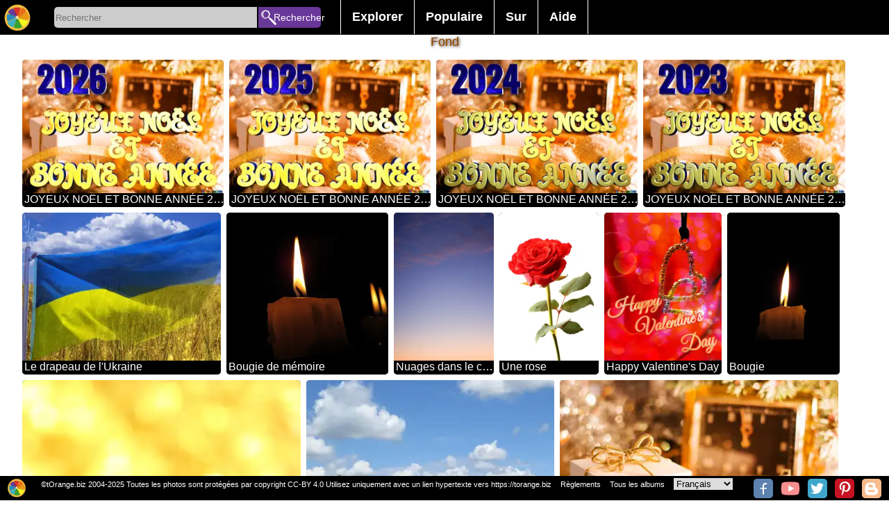

--- FILE ---
content_type: text/html; charset=UTF-8
request_url: https://torange.biz/fr/background
body_size: 15623
content:
<!DOCTYPE html>
<html lang="fr">
<head>
<meta charset="utf-8">
<title>12473+ Fond Images gratuites et photos</title>
<meta name="description" content="Fond 12473+ Banque d'images tOrange offre des photos libres de la section: Fond Page 1 avec  311  en qualité HD. Nous avons encore des photos de plus de 100 000 libres de droit, ainsi que des milieux, textures, fond d'écran, des cartes, des graphiques et des toiles de fond à une variété de thèmes disponibles pour un usage commercial!"/>
   
<link rel="alternate" href="https://torange.biz/background" hreflang="en"  />
<link rel="alternate" href="https://torange.biz/de/background" hreflang="de"  />
<link rel="alternate" href="https://torange.biz/fr/background" hreflang="fr"  />
<link rel="alternate" href="https://torange.biz/it/background" hreflang="it"  />
<link rel="alternate" href="https://torange.biz/es/background" hreflang="es"  />
<link rel="alternate" href="https://torange.biz/pt/background" hreflang="pt"  />
<link rel="alternate" href="https://torange.biz/jp/background" hreflang="ja"  />
<link rel="alternate" href="https://torange.biz/ua/background" hreflang="uk"  />

<link rel="canonical" href="https://torange.biz/fr/background"/>
<!-- Google AdSense -->
<link rel="dns-prefetch" href="//adservice.google.com">
<link rel="dns-prefetch" href="//pagead2.googlesyndication.com">
<link rel="dns-prefetch" href="//tpc.googlesyndication.com">
<link rel="dns-prefetch" href="//googleads.g.doubleclick.net">
<link rel="dns-prefetch" href="//www.googletagservices.com">
<link rel="dns-prefetch" href="//fonts.googleapis.com">
<link rel="dns-prefetch" href="//www.gstatic.com">
<link rel="dns-prefetch" href="//www.google.com">
<link rel="dns-prefetch" href="//fonts.gstatic.com">

<script async src="https://pagead2.googlesyndication.com/pagead/js/adsbygoogle.js?client=ca-pub-2670311293533312"
     crossorigin="anonymous"></script>



<link rel="copyright" href="/fr/Rules.html" />
<meta name="author" content="tOrange.biz" />
<meta property="og:image" content="https://torange.biz/i/logo160.png" id="pageico"/>
<meta property="og:title" content="12473+ Fond Images gratuites et photos" />
<link rel="next" href="/fr/background/2">
<meta name="p:domain_verify" content="c638f69f886e6a2e7225a11e76f97f33" />
<meta name="google-site-verification" content="cfrs-S95zE-oYx3Qfba2zdRmoOCVJcsq9IGZwOEOAnw" />
<meta name="viewport" content="width=device-width, initial-scale=1.0">
<style   >



body { font-family: Verdana, sans-serif, Helvetica;  font-display: swap;  margin: 0; border:0;  background-color:#ffffff; font-size: 16px;}

.searchoptions{font-size: 80%;   margin: 9px;    text-align: center;}
.searchoptions a{border: 1px solid #000;    padding: 3px;    border-radius: 3px;    margin: 3px;}
.searchoptions a:hover , .searchoptions a:visited:hover  {    background-color: #f7f2f2;}

a:hover, a:visited:hover  {  color: #823f11; } 
a {color: #823f11; text-decoration : none;   }
.noselect {
  -webkit-touch-callout: none; /* iOS Safari */
    -webkit-user-select: none; /* Safari */
     -khtml-user-select: none; /* Konqueror HTML */
       -moz-user-select: none; /* Firefox */
        -ms-user-select: none; /* Internet Explorer/Edge */
            user-select: none; /* Non-prefixed version, currently
                              supported by Chrome and Opera */
}
.place{ width:100%;z-index:90; position: relative; top:35px;}
.placein {text-align:center; width:1000px; z-index:90;padding-bottom:3px; padding-top:3px;  margin:0 auto; }
.placein h1 {color: #823f11; font-size:18px;    padding: 0% 1% 0% 1%; 
font-weight: normal; text-shadow:0px 0px 0 rgb(255,202,0),1px 1px 4px rgb(35,-58,-198),0px 0px 3px rgba(0,0,0,.2);}
.placemain{ width:95%;      max-width: 1400px; z-index:90; border-radius:0px; margin:0 auto; background-color:#ffffff;  border:0px #cccccc solid; }
.mainplace{text-align:center; width:100%; padding:1px;}
h2 {   display: inline;  font-size: 120%;  margin-top: 0.83em;  margin-bottom: 0.83em;  margin-left: 0;  margin-right: 0;  font-weight: bold;}

#toppages{max-width: 1400px;padding-bottom: 30px;}
input, textarea, select, button {
margin: 0;border:none;
  -webkit-box-sizing: border-box; /* For legacy WebKit based browsers */
     -moz-box-sizing: border-box; /* For legacy (Firefox <29) Gecko based browsers */
          box-sizing: border-box;
}

#gallery,#galleryfx {
font-size: 0;    display: block;
    list-style-type: none;
    -webkit-margin-before: 0px;
    -webkit-margin-after: 0px;
    -webkit-margin-start: 0px;
    -webkit-margin-end: 0px;
    -webkit-padding-start: 0px;
}
#gallery li, #galleryfx li {font-size: 10px;}  
#gallery,#galleryfx {padding:0px;text-align: center;}
#gallery li,#galleryfx li{padding:0px;overflow: hidden;border: 0px inset rgba(0,0,0,.06);margin:3px; position:relative;display:inline-block;
width: 260px; height: 200px; transform: translate(0px, 0px);    max-width: 700px;}
#gallery li .iwrap ,#galleryfx  li .iwrap  {width:100%;height:100%;}
#gallery li .iwrap img,#galleryfx  li .iwrap img {width:100%;height:100%;left:-1%;}
#gallery li .overlay,#galleryfx li .overlay {position: absolute; width:100%; height:100%;   z-index: 5;    left: 0;    top: 0;    color: #FFF;opacity:0;}
#gallery li:hover .overlay,#galleryfx li:hover .overlay{position: absolute; width:100%; height:100%;   z-index: 5;    left: 0;    top: 0;    color: #FFF;opacity:1;}
#gallery li .overlay a,#galleryfx li .overlay a{
background: linear-gradient(to top, rgba(100,100,100,0), rgba(100,100,100,0), rgba(0,0,0,1));
position: absolute; width:100%; height:100%;   z-index: 5;    left: 0;    top: 0;    color: #FFF;}
#gallery li .overlay .bline,#galleryfx li .overlay .bline{position: absolute;text-align:left; width:96%;    z-index: 6;    right: 2%;    bottom: 4%;    color: #FFF;}
#gallery li .overlay .description,#galleryfx li .overlay .description{position: absolute; width:96%;    z-index: 6;    left: 2%;   top: 2%;    color: #FFF;}
#gallery a[data-anker="1"]{position:relative;display:none;width:0px;height:0px;border:0;    vertical-align: top;}
#gallery a[data-anker="1"] i{position: absolute;  min-width: 25px;    min-height: 25px;    background-color: #4CAF50;
margin-left: 10px;  z-index:99; border-radius: 10px;    top: -5px;    border-bottom-left-radius: 0px;
color: #fff;    font-size: 20px;padding: 5px;padding-top: 20px;    font-size: 20px;    text-align: left;    opacity: 0.8;}
#galleryfx{margin: 0;  padding: 0;  white-space: nowrap;width: 100%; /*height: ; */ overflow-y: hidden; overflow-x: auto;  background-color: #fff;}
#galleryfx li{width: unset;}
#galleryfx  li .iwrap img {width: unset;max-height:180px;}
.pagination {display: flex; width:80%; margin:auto; }
.pagination a, .pagination b {color: black;  float: left;  padding: 8px 16px;    text-decoration: none;    transition: background-color .3s;   
border: 1px solid #d1f1f5;    margin: 0 4px; text-align: center;    flex-wrap: nowrap;    width: 100%;}
.pagination a.active {    background-color: #4CAF50;    color: white;    border: 1px solid #4CAF50;}
.pagination a:hover:not(.active) {background-color: #ddd;}
.pagination a[href^="#"]{background-color: #eb6b11;}

#footerline{    display: flex; position: fixed; bottom: 0px;   right: 0px; height:32px; width:100%;     z-index: 99;     border: none;     outline: none;     background-color: black; 
color: white;       font-size: 11px; padding-top:3px;text-align: right; padding-right:0px;}
#footerline > div{width:100%; text-align:center;}
#footerline  a,#footerline  span{margin-left:10px;color: #fff;}
#topmenu{background-color:#000;height: 50px;    width: 100%;    text-align: center;    z-index: 98;    position: fixed;display: flex;}
.botlogo{height:28px; min-width:28px;    background-size: 28px;}
.botsocimg{margin:1px; margin-left:6px; height:28px; min-width:28px;  background-size: 28px; border-radius: 5px;}
.hidebotsocimg  {display:none;float:left; margin:0px!important; height:14px; min-width:14px;  background-size: 14px;}
#hidebotsocimg{max-width:40px;}
.modsocimg{display:inline-block;margin:1px; margin-left:16px; height:58px; min-width:58px;  background-size: 58px; border-radius: 5px;}
#topmenu a,#topmenu button,#topmenu input{ text-align: center;    flex-wrap: nowrap;}
#toplogo{display: block;z-index: 99;border: none;cursor: pointer; width:50px;height:50px;min-width:50px;background-repeat: no-repeat; background-position: center;    background-size: 40px;}
.torange_crop_line_menu_small {  background-image: url("data:image/svg+xml;charset=utf8,%3Csvg version='1' xmlns='http://www.w3.org/2000/svg' xmlns:xlink='http://www.w3.org/1999/xlink' width='50' height='50'%3E%3Cpolyline fill='none' stroke='%23FFF' stroke-width='4' stroke-miterlimit='10' points='25.324,36.577 19.345,33.471 25.163,43.508 9.432,43.574 42.466,43.437 25.163,43.508 31.523,33.999 25.324,36.577 25.368,4.429'/%3E%3C/svg%3E");}
#submenu{width:450px;color:#fff; text-align: center;    flex-wrap: nowrap;        font-size: 18px;    font-weight: bold;    margin-top: 0px;    padding-left: 20px;}
#submenu ul {    list-style-type: none;    margin: 0;    padding: 0;    overflow: hidden;    background-color: #000;}
#submenu li {    float: left;border-left: 1px #fff solid;}
#submenu li:last-child{border-right: 1px #fff solid; }
#submenu li a, #submenu .dropbtn {    display: inline-block;    color: white;    text-align: center;    padding: 14px 16px;    text-decoration: none;}
#submenu i a:hover, #submenu .dropdown:hover #submenu .dropbtn {    background-color: red;}
#submenu li.dropdown {    display: inline-block;}
#submenu .dropdown-content {    display: none;    position: absolute;    background-color: #f9f9f9;    min-width: 160px;    box-shadow: 0px 8px 16px 0px rgba(0,0,0,0.2);    z-index: 1;}
#submenu .dropdown-content a ,#submenu .dropdown-content span {    color: black;    padding: 12px 16px;    text-decoration: none;    display: block;    text-align: left;cursor: pointer;}
#submenu .dropdown-content a:hover {background-color: #f1f1f1}
#submenu .dropdown:hover .dropdown-content {    display: block; }
#SearchLine{width:400px; min-width:300px; color:#fff; text-align: center;    flex-wrap: nowrap;        font-size: 18px;    font-weight: bold;    margin-top: 0px;    padding-left: 20px;}
#SearchBox{display: inline-block;width:292px;height:30px;background-color:#cccccc; text-align: left!important;  border-color: inherit;  
-webkit-box-shadow: none;
  box-shadow: none; outline:none;border-top-left-radius: 5px;
    border-bottom-left-radius: 5px;vertical-align: text-top;
margin-top: 10px;
 }
#searchbutton{display: inline-block;z-index: 99;border: none;cursor: pointer; width:90px;height:30px;
background-color: #693699;    font-size: 14px; color:#fff;border-top-right-radius: 5px;    border-bottom-right-radius: 5px;margin-top: 10px; padding-left:22px;    margin-left: -3px;text-align: right!important;}
#livesearch{max-width:300px;  min-width:250px; position: absolute;      border: 0px solid #39b4c2;     margin-left: 5px;    margin-top: -1px; background-color: #fff;max-height: 400px;    overflow-y: scroll;}
#livesearch a{    color: black;    padding: 6px 6px;    text-decoration: none;    display: block;    text-align: left;border-bottom: 1px solid #39b4c2;}
#livesearch .tag{font-size:130%;font-weight: bold;}
#livesearch .gallery{font-size:100%;font-weight: bold;}
.ani{transition: all 0.5s ease; }
.anirotate{-webkit-animation:spin 4s linear infinite;
    -moz-animation:spin 4s linear infinite;
    animation:spin 4s linear infinite;
}
@-moz-keyframes spin { 100% { -moz-transform: rotate(360deg); } }
@-webkit-keyframes spin { 100% { -webkit-transform: rotate(360deg); } }
@keyframes spin { 100% { -webkit-transform: rotate(360deg); transform:rotate(360deg); } }

.modal {
display: none; position: fixed;z-index: 101; 
padding-top: 100px;left: 0;top: 0;width: 100%; height:100%; overflow: hidden; background-color: rgb(0,0,0); background-color: rgba(0,0,0,0.4); 
}
.modal-content {    background-color: #fefefe;    margin: auto;    padding: 20px;    border: 1px solid #888;    width: 80%;
max-height: calc(100% - 150px); overflow:auto;position: relative;
}
.modal .close {    color: #aaaaaa;    float: right;    font-size: 28px;    font-weight: bold;}
.modal .close:hover, .modal .close:focus {    color: #000;    text-decoration: none;    cursor: pointer;}
.modal .cBtn {    display: block;     position: absolute;       top: -8px;    right: 13px;     z-index: 99;     border: none;     outline: none;     background-color:#33a329; 
color: white;     cursor: pointer; width:50px;height:50px;        border-radius: 10px;     font-size: 18px; 
background-repeat: no-repeat; background-position: center;
}
#down,#downbig{  border:1px #000000 solid;border-radius:5px;font-size:20px; color:#fff; padding:10px; margin:10px; background-color:#2a5ead; width:85%;  margin:0 auto; cursor: pointer;}
.scrollul {margin: 0;  padding: 0;  white-space: nowrap;width: 100%; height:100px ;  overflow-y: hidden; overflow-x: auto;  background-color: #fff;}
.scrollul .scrollli{width: unset;}
.scrollul  .scrollli .iwrap img {width: unset;max-height:180px;}
.scrollul {padding:0px;text-align: center;}
.scrollul .scrollli{padding:0px;overflow: hidden;border: 0px inset rgba(0,0,0,.06);margin:3px; position:relative;display:inline-block;
vertical-align: -webkit-baseline-middle;    
}

.scrollbut1 {font-size: 22px; text-align: center; width: 30px; height: 30px;  border-radius: 50px; position: absolute;    top: 17px;    left: 8px;cursor: pointer;
    border: 1px solid #ffffff;      background-color: #003aff91;    color: #edff00;
}
.scrollbut2 {font-size: 22px;    text-align: center;    width: 30px;    height: 30px;  border-radius: 50px;     position: absolute;    top: 17px;    right: 8px;cursor: pointer;
    border: 1px solid #ffffff;      background-color: #003aff91;    color: #edff00;
} 
#rightcontent{margin:0px auto;}

.sharebtn{height: 40px;    width: 95px;    display: inline-block;    font-size: 92%;    padding-left: 42px;    background-size: 40px;    border: 1px solid #ccc; margin: 0px;}




.mainplace div {border:0px solid #f00!important}
#mainflex{display: flex; flex-wrap: wrap; align-content: space-between; -webkit-justify-content: center; /* Safari */ justify-content: center;}
#mainimgdiv {min-width:350px;flex-wrap: nowrap; position:relative; width:calc(100% - 360px);;margin-top: 0px;    max-width: 800px; }
#rightcontent{min-width:350px; max-width:350px;  flex-wrap: nowrap; height: auto !important;}
#mainphoto, #mainimgcont{    min-height: 236px;}
#mainimgcont{     margin-top: 7px;    margin-bottom: 7px; position:relative; width:100%; /*min-height: 300px; */}
.mainimg{width:100%; /* max-height:100%;*/ height: fit-content;
background-image: linear-gradient(45deg, #808080 25%, transparent 25%), linear-gradient(-45deg, #808080 25%, transparent 25%), linear-gradient(45deg, transparent 75%, #808080 75%), linear-gradient(-45deg, transparent 75%, #808080 75%);
background-size: 20px 20px; background-position: 0 0, 0 10px, 10px -10px, -10px 0px;
}
#main_fx_right{width:100%; font-size:80%; text-align:center;}
#main_fx_right img{/*max-height:150px;*/ display:block;    margin: 0px auto; text-align:center;}
#mainimgdiv .overlay {

position: absolute; width:100%; height:100%;   z-index: 5;    left: 0;    top: 0;    color: #FFF;opacity:1;}
#mainimgdiv:hover .overlay {position: absolute; width:100%; height:100%;   z-index: 5;    left: 0;    top: 0;    color: #FFF;opacity:1;}
#mainimgd2iv .overlay > a{background: linear-gradient(to top, rgba(100,100,100,0), rgba(100,100,100,0), rgba(0,0,0,1));
position: absolute; width:100%; height:100%;   z-index: 5;    left: 0;    top: 0;    color: #FFF;}
#mainimgdiv .overlay .bline{position: absolute;text-align:left; width:96%;    z-index: 6;    right: 2%;    bottom: 4%;    color: #FFF;}
#mainimgdiv .overlay .description{position: absolute; width:96%;  font-size:120%;  z-index: 6;    left: 2%;      /* margin-block-start: 0em;
margin-block-end: 0em; */   top: 0px;   background-color: #fff;   color: #000;  opacity: 0.7;    border-radius: 0px 0px 28px  28px;    font-weight: normal;}
#scrollmealbums{  margin: 0;  padding: 0;  white-space: nowrap;width: 100%; height: 335px;  overflow-y: hidden; overflow-x: auto;  background-color: #fff;}
#scrollmealbums li{ display: inline;   width:100px; height: 320px; position: relative; text-align:center; top: 5px;     color: #fff;    font-weight: bold;}
#scrollmetag {margin: 0;  padding: 0;  white-space: nowrap; width: 100%; height: 88px;  overflow-y: hidden; overflow-x: auto;  background-color: #fff;}
#scrollmetag li{display: inline;  width: 150px;  height: 80px; position: relative; text-align:center;    border: 1px solid #ff0000;    padding: 15px;    border-radius: 5px;    margin: 10px; top: 23px;    color: #fff;    font-weight: bold; opacity:0.6;}
#scrollmetag li:hover  { opacity:1;}

 #scrollmenear {margin: 0;  padding: 0;  white-space: nowrap; width: 100%;   overflow-y: hidden; overflow-x: auto;  background-color: #fff;}
 #scrollmenear li {display: inline; padding: 15px;  position: relative; text-align:center;   }
 #scrollmenear li:hover { opacity:1;}


#mainimgdiv .overlay .btnlineL {position: absolute; z-index: 6;    right: 0px;    left: 0%;    color: #FFF; width:50px;}

#mainimgdiv .overlay .btnline {position: absolute; z-index: 6;    right: 0px;    top: 0%;    color: #FFF; }
#mainimgdiv .overlay .btnline span, #mainimgdiv .overlay .btnline a,  #mainimgdiv .overlay .btnlineL span {width:40px; cursor: pointer; height:40px; display:block; opacity:0.7;margin:6px;    background-position: center;    background-size: 40px; }
#mainimgdiv .overlay .btnline a:hover, #mainimgdiv .overlay .btnlineL a:hover{ opacity:0.9;}
#HD_download_button { display:block; cursor: pointer; border:0px #000000 solid;border-radius:4px;font-size:14px; /*position:absolute;*/
color:#fff; padding-top:5px; padding-bottom:5px;  background-color:#b01a40;
 bottom:0px; right:0px; width:100%;  margin:0 auto; cursor: pointer; margin-top:5px;  }
.modal  .bigimg{width:100%; min-width:1000px;}
.modal #downloadblock{position:relative; background-color:#eee;width:89%;/*height:100px;*/border:1px solid #eee; float:left;margin-left:21px; margin-top:20px;background-repeat: no-repeat;   text-align: center; }
.modal #downloadblock button{border: 1px #000000 solid;    border-radius: 4px;    font-size: 20px;    color: #fff;    padding: 10px;    margin: 10px;    background-color: #02af3d;   /* width: 100%; */   margin: 0 auto;    cursor: pointer;}
.modal #downloadblock .morefx{background-color: #0227af;margin-top:21px;   }
.modal button{border: 1px #000000 solid;    border-radius: 4px;    font-size: 20px;    color: #fff;    padding: 10px;    margin: 10px;    background-color: #02af3d;      cursor: pointer;}
.modal button:disabled{opacity:0.5;}
.modal #downloadblock #downloadblockmusthave{    background-color: #82c784; margin-left: 5px;}
.modal #ModalContent{max-width:600px; margin:auto;     margin-top: 20px;}
.modal select {
   -webkit-border-radius: 2px;
   -webkit-box-shadow: 0px 1px 3px rgba(0, 0, 0, 0.1);
   -webkit-padding-end: 20px;
   -webkit-padding-start: 2px;
   -webkit-user-select: none;
   border: 1px solid #AAA;   color: #555;  margin: 20px;   overflow: hidden;   padding: 5px 10px;   text-overflow: ellipsis;   white-space: nowrap;   width: 150px;}
.modal select:disabled{opacity:0.5;}
#divscrollmetag {height: 67px;  overflow-y: hidden; position: relative; text-align: center;}

#upBtn {background-size: 40px;width:20px;height:20px;}
#toplogin{ display: block;z-index: 99;border: none;cursor: pointer; width:50px;height:50px;min-width:50px;}
#searchbutton{display: inline-block;z-index: 99;border: none;cursor: pointer; width:90px;height:30px;vertical-align: text-top; 
font-size: 14px; color:#fff; border-top-right-radius: 5px; border-bottom-right-radius: 5px;margin-top: 10px; padding-left:22px; margin-left: -3px;text-align: right!important;}

#liveModal >div {padding: 10px; } 

picture > svg {width:100%;    height: auto;}

#divscrollmenear{display:none;height: 123px;position: relative;}
#divscrollmenear img {height:100px;}

@media (max-width:960px) { 
body {font-size:13px}
#SearchLine{width:100%!important ;padding-left: 0px;min-width: 215px;}
#SearchBox {    width: calc(100% - 155px);}
#searchbutton{width:100px;     overflow: hidden; }
.placein{width:100%}
.botsocimg{display:none;}
.hidebotsocimg{display:block;}
#down,#downbig{  width:100%; padding:0px; padding-top:5px; padding-bottom:5px;margin-top:5px;}
#submenu {transition: all 0.5s ease; 
width:50px;min-width:50px;   background-image: url("data:image/svg+xml;charset=utf8,%3Csvg version='1' xmlns='http://www.w3.org/2000/svg' xmlns:xlink='http://www.w3.org/1999/xlink' width='50' height='50'%3E%3Crect fill='%233E0482' width='50' height='50'/%3E%3Cpath fill-rule='evenodd' clip-rule='evenodd' fill='%23FFF' d='M43 14c0 2-1 3-3 3H10c-2 0-3-1-3-3 0-1 1-2 3-2h30c2 0 3 1 3 2zm0 11c0 2-1 3-3 3H10c-2 0-3-1-3-3 0-1 1-3 3-3h30c2 0 3 2 3 3zm0 11c0 2-1 3-3 3H10c-2 0-3-1-3-3 0-1 1-3 3-3h30c2 0 3 2 3 3z'/%3E%3C/svg%3E");
background-repeat: no-repeat; 
background-position: center;
background-size: 40px;     padding-left: 0px;
background-color: #000;max-height: 400px;    
}
#submenu li a, #submenu .dropbtn {display:none;}
#submenu:hover   {display:block;width:300px;height:350px;margin-left: -349px;margin-top:0px; overflow-y: scroll;}
#submenu:hover li a{display:block;}
#submenu:hover .dropdown-content { display: block; position:relative;}
#submenu:hover  ul{background-color: #e0d2d2;}
#submenu:hover li.dropdown {width: 260px;}
#livesearch{position:relative; margin-left: 30px;    width: calc(100% - 165px);max-width:unset;}

#mainimgdiv {min-width:350px;flex-wrap: nowrap; position:relative; width:100%}
#rightcontent{ max-width:unset; }
.modal {padding-top:20px;}


.placein h1 {font-size: 14px;padding-top:1%}
#divscrollmetag{height: 48px;}
#scrollmetag {height: 48px;}
#scrollmetag li {padding: 6px;top: 12px;}

#divscrollmenear{display:none;height: 73px;position: relative;}
#divscrollmenear img {height:70px;}

 #scrollmenear{height: 70px;}
 #scrollmenear li{padding: 6px;top: 0px;}
.scrollbut1,.scrollbut2{display:none;}

}


@media (max-width:1060px) { .placemain{width:95%;} }

@media (max-width:640px) { 
.pagination{width:80%;}
.pagination b{display:none;}
.pagination a{margin:0px;padding: 8px 2px;border-radius: 6px;}
.searchoptions a{display:block;}
}

@media (max-width:460px) { 
#SearchBox {    width: calc(100% - 45px);}
#searchbutton{width:30px;     overflow: hidden; margin-left:0px; font-size:0px;}
#livesearch{position:relative; margin-left: -80px;    width: 150%; margin-top:10px;max-width:unset;}
#gallery li .overlay,#galleryfx li .overlay{position: absolute; width:100%; height:100%;   z-index: 5;    left: 0;    top: 0;    color: #FFF;opacity:0.5; font-size:105%; }
#gallery li ,#galleryfx li{padding-bottom: 20px;/*width: 150px;height: unset;*/}
#gallery li .iwrap, #galleryfx li .iwrap {padding-top: 20px;}
#gallery li .overlay .description, #galleryfx li .overlay .description {height: 20px;    overflow: hidden;    font-size: 12px; text-overflow: ellipsis; white-space: nowrap;}
#gallery li .overlay .bline ,#galleryfx li .overlay .bline{opacity:0.5;}
#footerline {height:55px;}
#main_fx_right img{max-height:unset; display:block;    margin: 0px auto; text-align:center;}
#HD_download_butt3on { padding-top:25px; padding-bottom:25px;}
#divscrollmet3ag { margin: 17px;}
}

@media (max-width:350px) { 
#SearchLine {min-width: 170px;}
#gallery li .overlay,#galleryfx li .overlay{position: absolute; width:100%; height:100%;   z-index: 5;    left: 0;    top: 0;    color: #FFF;opacity:1;font-size:120%}
#footerline {height:47px;}
.placemain{width:100%;}
#divscrollmetag {width:102%;}
#footerline {font-size:70%;height:39px!important;}

}

/*2020*/
#gallery >.m {  display: flex;  width: 100%;  flex-flow: row wrap;  margin-left: -8px;   counter-reset: brick;  }
#gallery > .m> .mb { overflow: hidden;  border-radius: 5px;  margin: 0 0 8px 8px;  background-color: #333;  color: white;  position: relative;    flex: auto;  height: 250px;  min-width: 150px; padding-bottom: 18px;}
#gallery > .m > .mb  img {  object-fit: cover;  width: 100%;  height: 100%;}

#gallery > .m> .mb{max-width:600px;}
#gallery > .m> .mb:last-child{max-width:400px;}


#gallery >.m > .mb .overlay {
    position: absolute;
    width: 100%;
    height: 100%;
    z-index: 5;
    left: 0;
    top: 0;
    color: #FFF;

}
#gallery >.m > .mb .overlay a{  
    position: absolute;
    width: 100%;
    height: 100%;
    z-index: 5;
    left: 0;
    top: 0;
    color: #FFF;}
#gallery >.m > .mb .overlay a .description{
position: absolute;
    width: 100%;
    z-index: 6;
    padding-left:3px;
    background-color:#000;
    left: 0%;
        color: #FFF;
height: 20px;
    overflow: hidden;
    font-size: 16px;
    text-overflow: ellipsis;
    white-space: nowrap;
bottom: 0%;
    text-align: left;
}

.btn_3dcard_edit::before , .btn_3dcard::before{
 content: " ";
display: block;

    background-image: url(/i/ani.gif);
    background-position: center;
    background-repeat: no-repeat;
    position: absolute;
    width: 260px;
    height: 200px;
    left: -300px;
    background-size: contain;
}
</style>

<link rel="icon" sizes="any" type="image/svg+xml" href="/i/logo.svg" />
<link rel="icon" sizes="any" type="image/png" href="/favicon.png" />
<link rel="stylesheet" href="/css/torange_bg.css?v=2005"  type="text/css"  media="print" onload="this.media='all'">
<!--script defer src="/js/top.js?v=2020"></script-->
<script>
function showResult(str) {
    if (str.length == 0) {
        document.getElementById("livesearch").innerHTML = '';
        document.getElementById("livesearch").style.border = "0px";
        return;
    }
    if (window.XMLHttpRequest) {
        xmlhttp = new XMLHttpRequest();
    } else {
        xmlhttp = new ActiveXObject("Microsoft.XMLHTTP");
    }
    xmlhttp.onreadystatechange = function() {
        if (this.readyState == 4 && this.status == 200) {
            document.getElementById("livesearch").innerHTML = this.responseText;
            document.getElementById("livesearch").style.border = "1px solid #A5ACB2";
        }
    }
    xmlhttp.open("GET", "/livesearch.php?l=" + id_cur_lang + "&q=" + str, true);
    xmlhttp.send();
}

function showModal(str, parm='') {
    var modal = document.getElementById('Modal');
    modal.style.display = 'block';
    if (str == 'shareorig') {
        document.getElementById('modalcontentfirst').style.width = '305px';
    }

    if (str == 'morefx') {
        document.getElementById('modalcontentfirst').style.width = '90%';
    }

    if (str == 'moreaddfx') {
        document.getElementById('modalcontentfirst').style.width = '90%';
    }

    if (str == 'downloadfx') {
          document.getElementById('liveModal').innerHTML='<div>'+langtext198+'</div><div>'+langtext198+'</div><iframe src="/captcha.php?p='+parm+'&l='+id_cur_lang+'" scrolling="no" style="border:none;width:300px;height:350px;margin-left: calc(50% - 150px);"></iframe>';  
    }

    if (str.length == 0) {
        document.getElementById('liveModal').innerHTML = '';
        document.getElementById('liveModal').style.border = '0px';
        return;
    }
    if (window.XMLHttpRequest) {
        xmlhttp = new XMLHttpRequest();
    } else {
        xmlhttp = new ActiveXObject('Microsoft.XMLHTTP');
    }
    xmlhttp.onreadystatechange = function() {
        if (this.readyState == 4 && this.status == 200) {
            if (str == 'musthave') {} else {
                document.getElementById('liveModal').innerHTML = this.responseText;
            }
        }
    }
    xmlhttp.open('GET', '/modal.php?l=' + id_cur_lang + '&q=' + str + '&p=' + parm, true);
    xmlhttp.send();
}

function scrolldiv(c, d='scrollme1') {
    var d = document.getElementById(d);
    if (c == '+') {
        d.scrollBy(250, 0);
    }
    if (c == '-') {
        d.scrollBy(-250, 0);
    }
}

var scrollPageArray = [];
function scrollcontrol(id, cfx=0) {
    var d = document.getElementById(id);
    var maxScrollLeft = d.scrollWidth - d.clientWidth;
    if (d.scrollLeft > (maxScrollLeft - 10)) {
        if (!scrollPageArray[id]) {
            scrollPageArray[id] = 0;
        }
        scrollPageArray[id]++;
        loadNextPageContent(id, cfx);
    }
}

function loadNextPageContent(id, cfx=0) {
    if (window.XMLHttpRequest) {
        xmlhttp = new XMLHttpRequest();
    } else {
        xmlhttp = new ActiveXObject('Microsoft.XMLHTTP');
    }
    xmlhttp.onreadystatechange = function() {
        if (this.readyState == 4 && this.status == 200) {
            document.getElementById(id).innerHTML += this.responseText;
        }
    }
    xmlhttp.open('GET', '/loadaddcontent.php?l=' + id_cur_lang + '&id=' + idorig + '&frame=' + id + '&cfx=' + cfx + '&p=' + scrollPageArray[id], true);
    xmlhttp.send();
}

function startsearch(l) {
    var s = document.getElementById('SearchBox').value;
    if (s.length > 0) {
        if (l == '') {
            location.href = '/search/' + s;
        } else {
            location.href = '/' + l + '/search/' + s;
        }
    }
}

function swithfolders(l, c=0) {
    //alert(l);
    var e = document.getElementById(l).querySelectorAll('li[data-show]');
    var et = document.getElementById('tabs').querySelectorAll('li');
    console.log(et);
    for (var n = 0; n < e.length; n++) {
        if (n == c - 1) {
            e[n].dataset.show = 1;
            et[n].classList.add('sel');
        } else {
            e[n].dataset.show = 0;
            et[n].classList.remove('sel');

        }
    }
}

</script>
<meta name="viewport" content="width=device-width, initial-scale=1">
</head>
<body id="body"  >
<script >
var id_cur_lang="4";
var langtext198="Attendez, votre image est en cours de préparation au téléchargement. <br> Merci de ne pas fermer cette page. <br> Vous nous aiderez beaucoup si vous décrivez cette image. <br> Attention! Générer une image de qualité nécessite beaucoup de ressources du serveur. Selon la complexité des effets, la génération peut prendre jusqu'à 10 minutes. <br> Vous pouvez nous aider avec de l'argent pour un nouveau serveur en achetant notre photo, ou simplement en parlant de notre banque de photos gratuite dans les réseaux sociaux. <br>";
var langtext201="Si l'image avec votre effet ne se charge pas, ou si vous avez fermé cette page, vous pouvez trouver votre effet sur la page: <a href=/fr/search/Free-picture-effects-online> Nouveaux effets </a>";
</script>
<div id="topmenu">
<a href="/fr" title="Photobanque gratuite torange.biz"  id="toplogo" class="logoimg"></a>
<div id="SearchLine">
<input type="search" placeholder="Rechercher" id="SearchBox" AUTOCOMPLETE="off" onkeyup="showResult(this.value)" />
<button id="searchbutton"  onclick="startsearch('fr');">Rechercher</button>
<div id="livesearch"></div>
</div>
<div id="submenu">
<ul><li class="dropdown"><a href="javascript:void(0)" class="dropbtn">Explorer</a>
<div class="dropdown-content"><a href="/fr/search/Free-picture-effects-online" >Nouveaux effets</a><a href="/fr/search/Customizable-free-editable-templates" >Images personnalisées</a><a href="/fr/search/List-all-albooms">Tous les albums</a><a href="/fr/search/birthday">Happy Birthday</a><a href="/fr/search/2026">2026</a><a href="/fr/gallery/new-photos">Nouvelles photos</a><a href="/fr/gallery/desktop-wallpaper">Fond d'écran du bureau</a><a href="/fr/gallery/beautiful-sky">Beau ciel</a><a href="/fr/gallery/textures">Textures</a></div>
</li><li class="dropdown"><a href="javascript:void(0)" class="dropbtn">Populaire</a>
<div class="dropdown-content"><a href="/fr/search/Popular-picture-effects-online" >Effets</a><a href="/fr/food">Nourriture</a><a href="/fr/animal">Animal</a><a href="/fr/flower">Fleur</a><a href="/fr/transport">Transport</a><a href="/fr/christmas">Noël</a><a href="/fr/easter">Pâques</a><a href="/fr/money">Argent</a><a href="/fr/pattern">Motif</a><a href="/fr/sunset">Coucher du soleil</a><a href="/fr/halloween">Halloween</a></div>
</li><li class="dropdown">
<a href="javascript:void(0)" class="dropbtn">Sur</a>
<div class="dropdown-content"><a href="/fr/Rules.html" >Règlements</a><a href="/faq.html" >FAQ</a><a href="/fr/Contacts.html" >Contacts</a><a href="/fr/Comments.html" >Commentaires</a></div>
</li><li class="dropdown">
<a href="javascript:void(0)" class="dropbtn">Aide</a>
<div class="dropdown-content">
<span class="h2" onclick="window.open('https://www.shutterstock.com/g/Valdemar Fishmen?rid=163573054&utm_medium=email&utm_source=ctrbreferral-t-link'); ">SHUTTERSTOCK</span>
<span class="h2" onclick="window.open('https://ru.123rf.com/profile_fishmenv/#fishmenv');">123RF</span>
<span class="h2" onclick="window.open('https://www.dreamstime.com/Fishmenv_info#res16728500'); ">DREAMSTIME</span>
<span class="h2" onclick="window.open('https://stock.adobe.com/ru/contributor/206577183/Valdemar%20Fishmen'); ">ADOBE STOCK</span>
</div></li></ul>
</div></div>
<div class="place" >
<div  class="placein" id="placein"><h1>Fond</h1> </div>
<div class="placemain"><!--links_tags_scroll-->
<script>
if(document.getElementById('SearchBox').value.length>0){document.getElementById('searchbutton').style.display='block';} 
</script>

<a href="#page_1" onclick="jump('gallery');return false;" id="upBtn"></a>
<div id="pBtn" onclick="ShowBottomPages();" data-open="0"></div>
<!--div id="footerline">&copy; tOrange.biz 2004-2019 Toutes les photos sont protégées par copyright. Utilisez uniquement avec un lien hypertexte vers https://torange.biz CC-BY 4.0 </div-->

<div class="centertext" > </div>
    
<div id="gallery"><div class="m"> 
<div data-width="1920" data-height="1280"  data-type="thumb" data-page="1" data-onpage="1" class="mb" style="width:300px; height:220px;">
    <div class="iwrap" style=" height:200px;">
        <picture>
        <source srcset="https://torange.biz/photo3dcard/15/thumb-joyeux-noel-et-bonne-annee-2026-greeting-card-new-year-15354.jpg" type="image/webp">
        <source srcset="https://torange.biz/photo3dcard/15/thumb-joyeux-noel-et-bonne-annee-2026-greeting-card-new-year-15354.jpg" type="image/jpeg">
	<img src="https://torange.biz/photo3dcard/15/thumb-joyeux-noel-et-bonne-annee-2026-greeting-card-new-year-15354.jpg" alt=" JOYEUX NO&Euml;L              ET  BONNE ANN&Eacute;E 2026  Greeting card with new year"  width="300" height="200">
        </picture>
    </div>
	<div class="overlay">
            <a href="/3dfx/joyeux-noel-et-bonne-annee-2026-greeting-card-new-year-15354" title=" JOYEUX NO&Euml;L              ET  BONNE ANN&Eacute;E 2026  Greeting card with new year">
		<div class="description"> JOYEUX NO&Euml;L 
            ET 
BONNE ANN&Eacute;E 2026  Greeting card with new year
        	</div>
    	    </a>
		<div class="bline">
		    <div >#15364 
		    </div>
	        </div>
        </div>
</div>
<div data-width="1920" data-height="1280"  data-type="thumb" data-page="1" data-onpage="2" class="mb" style="width:300px; height:220px;">
    <div class="iwrap" style=" height:200px;">
        <picture>
        <source srcset="https://torange.biz/photo3dcard/13/thumb-joyeux-noel-et-bonne-annee-2025-greeting-card-new-year-13529.jpg" type="image/webp">
        <source srcset="https://torange.biz/photo3dcard/13/thumb-joyeux-noel-et-bonne-annee-2025-greeting-card-new-year-13529.jpg" type="image/jpeg">
	<img src="https://torange.biz/photo3dcard/13/thumb-joyeux-noel-et-bonne-annee-2025-greeting-card-new-year-13529.jpg" alt=" JOYEUX NO&Euml;L              ET  BONNE ANN&Eacute;E 2025  Greeting card with new year"  width="300" height="200">
        </picture>
    </div>
	<div class="overlay">
            <a href="/3dfx/joyeux-noel-et-bonne-annee-2025-greeting-card-new-year-13529" title=" JOYEUX NO&Euml;L              ET  BONNE ANN&Eacute;E 2025  Greeting card with new year">
		<div class="description"> JOYEUX NO&Euml;L 
            ET 
BONNE ANN&Eacute;E 2025  Greeting card with new year
        	</div>
    	    </a>
		<div class="bline">
		    <div >#15364 
		    </div>
	        </div>
        </div>
</div>
<div data-width="1920" data-height="1280"  data-type="thumb" data-page="1" data-onpage="3" class="mb" style="width:300px; height:220px;">
    <div class="iwrap" style=" height:200px;">
        <picture>
        <source srcset="https://torange.biz/photo3dcard/1/thumb-joyeux-noel-et-bonne-annee-2024-greeting-card-new-year-1043.jpg" type="image/webp">
        <source srcset="https://torange.biz/photo3dcard/1/thumb-joyeux-noel-et-bonne-annee-2024-greeting-card-new-year-1043.jpg" type="image/jpeg">
	<img src="https://torange.biz/photo3dcard/1/thumb-joyeux-noel-et-bonne-annee-2024-greeting-card-new-year-1043.jpg" alt="JOYEUX NO&Euml;L    ET  BONNE ANN&Eacute;E 2024 Greeting card with new year"  width="300" height="200">
        </picture>
    </div>
	<div class="overlay">
            <a href="/3dfx/joyeux-noel-et-bonne-annee-2024-greeting-card-new-year-1043" title="JOYEUX NO&Euml;L    ET  BONNE ANN&Eacute;E 2024 Greeting card with new year">
		<div class="description">JOYEUX NO&Euml;L 
  ET 
BONNE ANN&Eacute;E 2024 Greeting card with new year
        	</div>
    	    </a>
		<div class="bline">
		    <div >#15364 
		    </div>
	        </div>
        </div>
</div>
<div data-width="1920" data-height="1280"  data-type="thumb" data-page="1" data-onpage="4" class="mb" style="width:300px; height:220px;">
    <div class="iwrap" style=" height:200px;">
        <picture>
        <source srcset="https://torange.biz/photo3dcard/0/thumb-joyeux-noel-et-bonne-annee-2023-greeting-card-new-year-966.jpg" type="image/webp">
        <source srcset="https://torange.biz/photo3dcard/0/thumb-joyeux-noel-et-bonne-annee-2023-greeting-card-new-year-966.jpg" type="image/jpeg">
	<img src="https://torange.biz/photo3dcard/0/thumb-joyeux-noel-et-bonne-annee-2023-greeting-card-new-year-966.jpg" alt="JOYEUX NO&Euml;L   ET  BONNE ANN&Eacute;E 2024 Greeting card with new year" loading="lazy" width="300" height="200">
        </picture>
    </div>
	<div class="overlay">
            <a href="/3dfx/joyeux-noel-et-bonne-annee-2023-greeting-card-new-year-966" title="JOYEUX NO&Euml;L   ET  BONNE ANN&Eacute;E 2024 Greeting card with new year">
		<div class="description">JOYEUX NO&Euml;L 
 ET 
BONNE ANN&Eacute;E 2024 Greeting card with new year
        	</div>
    	    </a>
		<div class="bline">
		    <div >#15364 
		    </div>
	        </div>
        </div>
</div>
<div data-width="3516" data-height="2650"  data-type="thumb" data-page="1" data-onpage="5" class="mb" style="width:266px; height:220px;">
    <div class="iwrap" style=" height:200px;">
        <picture>
        <source srcset="https://torange.biz/photo/33/ICO/cloth-ukrainian-flags-flag-ukraine-33620.webp" type="image/webp">
        <source srcset="https://torange.biz/photo/33/ICO/cloth-ukrainian-flags-flag-ukraine-33620.jpg" type="image/jpeg">
	<img src="https://torange.biz/photo/33/ICO/cloth-ukrainian-flags-flag-ukraine-33620.jpg" alt="Le drapeau de l`Ukraine №33620" loading="lazy" width="266" height="200">
        </picture>
    </div>
	<div class="overlay">
            <a href="/fr/flag-ukraine-33620" title="Le drapeau de l`Ukraine №33620">
		<div class="description">Le drapeau de l&#039;Ukraine
        	</div>
    	    </a>
		<div class="bline">
		    <div >#33620 
		    </div>
	        </div>
        </div>
</div>
<div data-width="3000" data-height="2777"  data-type="thumb" data-page="1" data-onpage="6" class="mb" style="width:217px; height:220px;">
    <div class="iwrap" style=" height:200px;">
        <picture>
        <source srcset="https://torange.biz/photo/17/ICO/candle-mourning-candles-memory-17416.webp" type="image/webp">
        <source srcset="https://torange.biz/photo/17/ICO/candle-mourning-candles-memory-17416.jpg" type="image/jpeg">
	<img src="https://torange.biz/photo/17/ICO/candle-mourning-candles-memory-17416.jpg" alt="Bougie de mémoire №17416" loading="lazy" width="217" height="200">
        </picture>
    </div>
	<div class="overlay">
            <a href="/fr/candle-memory-17416" title="Bougie de mémoire №17416">
		<div class="description">Bougie de mémoire
        	</div>
    	    </a>
		<div class="bline">
		    <div >#17416 
		    </div>
	        </div>
        </div>
</div>
<div data-width="3456" data-height="5184"  data-type="thumb" data-page="1" data-onpage="7" class="mb" style="width:134px; height:220px;">
    <div class="iwrap" style=" height:200px;">
        <picture>
        <source srcset="https://torange.biz/photo/16/ICO/sunset-clouds-sky-16067.webp" type="image/webp">
        <source srcset="https://torange.biz/photo/16/ICO/sunset-clouds-sky-16067.jpg" type="image/jpeg">
	<img src="https://torange.biz/photo/16/ICO/sunset-clouds-sky-16067.jpg" alt="Nuages dans le ciel au coucher du soleil №16067" loading="lazy" width="134" height="200">
        </picture>
    </div>
	<div class="overlay">
            <a href="/fr/clouds-sunset-sky-16067" title="Nuages dans le ciel au coucher du soleil №16067">
		<div class="description">Nuages dans le ciel au coucher du soleil
        	</div>
    	    </a>
		<div class="bline">
		    <div >#16067 
		    </div>
	        </div>
        </div>
</div>
<div data-width="3456" data-height="5184"  data-type="thumb" data-page="1" data-onpage="8" class="mb" style="width:134px; height:220px;">
    <div class="iwrap" style=" height:200px;">
        <picture>
        <source srcset="https://torange.biz/photo/17/ICO/rose-flower-flowers-roses-isolated-17043.webp" type="image/webp">
        <source srcset="https://torange.biz/photo/17/ICO/rose-flower-flowers-roses-isolated-17043.jpg" type="image/jpeg">
	<img src="https://torange.biz/photo/17/ICO/rose-flower-flowers-roses-isolated-17043.jpg" alt="Une rose №17043" loading="lazy" width="134" height="200">
        </picture>
    </div>
	<div class="overlay">
            <a href="/fr/rose-17043" title="Une rose №17043">
		<div class="description">Une rose
        	</div>
    	    </a>
		<div class="bline">
		    <div >#17043 
		    </div>
	        </div>
        </div>
</div>
<div data-width="4000" data-height="5105"  data-type="thumb" data-page="1" data-onpage="9" class="mb" style="width:157px; height:220px;">
    <div class="iwrap" style=" height:200px;">
        <picture>
        <source srcset="https://torange.biz/photo/56/ICO/happy-valentines-day-56401.webp" type="image/webp">
        <source srcset="https://torange.biz/photo/56/ICO/happy-valentines-day-56401.jpg" type="image/jpeg">
	<img src="https://torange.biz/photo/56/ICO/happy-valentines-day-56401.jpg" alt="Happy Valentine`s Day №56401" loading="lazy" width="157" height="200">
        </picture>
    </div>
	<div class="overlay">
            <a href="/fr/happy-valentines-day-56401" title="Happy Valentine`s Day №56401">
		<div class="description">Happy Valentine&#039;s Day
        	</div>
    	    </a>
		<div class="bline">
		    <div >#56401 
		    </div>
	        </div>
        </div>
</div>
<div data-width="3000" data-height="4000"  data-type="thumb" data-page="1" data-onpage="10" class="mb" style="width:150px; height:220px;">
    <div class="iwrap" style=" height:200px;">
        <picture>
        <source srcset="https://torange.biz/photo/17/ICO/candle-mourning-candles-17412.webp" type="image/webp">
        <source srcset="https://torange.biz/photo/17/ICO/candle-mourning-candles-17412.jpg" type="image/jpeg">
	<img src="https://torange.biz/photo/17/ICO/candle-mourning-candles-17412.jpg" alt="Bougie №17412" loading="lazy" width="150" height="200">
        </picture>
    </div>
	<div class="overlay">
            <a href="/fr/candle-17412" title="Bougie №17412">
		<div class="description">Bougie
        	</div>
    	    </a>
		<div class="bline">
		    <div >#17412 
		    </div>
	        </div>
        </div>
</div>
<div data-width="5184" data-height="3456"  data-type="thumb" data-page="1" data-onpage="11" class="mb" style="width:300px; height:220px;">
    <div class="iwrap" style=" height:200px;">
        <picture>
        <source srcset="https://torange.biz/photo/37/ICO/gold-backgrounds-background-37815.webp" type="image/webp">
        <source srcset="https://torange.biz/photo/37/ICO/gold-backgrounds-background-37815.jpg" type="image/jpeg">
	<img src="https://torange.biz/photo/37/ICO/gold-backgrounds-background-37815.jpg" alt="Fond d`or №37815" loading="lazy" width="300" height="200">
        </picture>
    </div>
	<div class="overlay">
            <a href="/fr/gold-background-37815" title="Fond d`or №37815">
		<div class="description">Fond d'or
        	</div>
    	    </a>
		<div class="bline">
		    <div >#37815 
		    </div>
	        </div>
        </div>
</div>
<div data-width="4000" data-height="3000"  data-type="thumb" data-page="1" data-onpage="12" class="mb" style="width:267px; height:220px;">
    <div class="iwrap" style=" height:200px;">
        <picture>
        <source srcset="https://torange.biz/photo/24/ICO/desktop-wallpaper-background-forest-sky-24733.webp" type="image/webp">
        <source srcset="https://torange.biz/photo/24/ICO/desktop-wallpaper-background-forest-sky-24733.jpg" type="image/jpeg">
	<img src="https://torange.biz/photo/24/ICO/desktop-wallpaper-background-forest-sky-24733.jpg" alt="Fond d`écran sur la forêt et ciel №24733" loading="lazy" width="267" height="200">
        </picture>
    </div>
	<div class="overlay">
            <a href="/fr/desktop-wallpaper-forest-sky-24733" title="Fond d`écran sur la forêt et ciel №24733">
		<div class="description">Fond d'écran sur la forêt et ciel
        	</div>
    	    </a>
		<div class="bline">
		    <div >#24733 
		    </div>
	        </div>
        </div>
</div>
<div data-width="5184" data-height="3456"  data-type="thumb" data-page="1" data-onpage="13" class="mb" style="width:300px; height:220px;">
    <div class="iwrap" style=" height:200px;">
        <picture>
        <source srcset="https://torange.biz/photo/15/ICO/new-year-christmas-cards-greeting-card-15364.webp" type="image/webp">
        <source srcset="https://torange.biz/photo/15/ICO/new-year-christmas-cards-greeting-card-15364.jpg" type="image/jpeg">
	<img src="https://torange.biz/photo/15/ICO/new-year-christmas-cards-greeting-card-15364.jpg" alt="Carte de voeux de nouvel an №15364" loading="lazy" width="300" height="200">
        </picture>
    </div>
	<div class="overlay">
            <a href="/fr/greeting-card-new-year-15364" title="Carte de voeux de nouvel an №15364">
		<div class="description">Carte de voeux de nouvel an
        	</div>
    	    </a>
		<div class="bline">
		    <div >#15364 
		    </div>
	        </div>
        </div>
</div>
<div data-width="5184" data-height="1764"  data-type="thumb" data-page="1" data-onpage="14" class="mb" style="width:588px; height:220px;">
    <div class="iwrap" style=" height:200px;">
        <picture>
        <source srcset="https://torange.biz/photo/37/ICO/hearts-heart-backgrounds-cover-facebook-37853.webp" type="image/webp">
        <source srcset="https://torange.biz/photo/37/ICO/hearts-heart-backgrounds-cover-facebook-37853.jpg" type="image/jpeg">
	<img src="https://torange.biz/photo/37/ICO/hearts-heart-backgrounds-cover-facebook-37853.jpg" alt="Couverture de coeurs sur Facebook №37853" loading="lazy" width="588" height="200">
        </picture>
    </div>
	<div class="overlay">
            <a href="/fr/hearts-cover-facebook-37853" title="Couverture de coeurs sur Facebook №37853">
		<div class="description">Couverture de coeurs sur Facebook
        	</div>
    	    </a>
		<div class="bline">
		    <div >#37853 
		    </div>
	        </div>
        </div>
</div>
<div data-width="5000" data-height="2813"  data-type="thumb" data-page="1" data-onpage="15" class="mb" style="width:356px; height:220px;">
    <div class="iwrap" style=" height:200px;">
        <picture>
        <source srcset="https://torange.biz/photo/54/ICO/video-templates-vs-youtube-thumbnail-transparent-54836.webp" type="image/webp">
        <source srcset="https://torange.biz/photo/54/ICO/video-templates-vs-youtube-thumbnail-transparent-54836.jpg" type="image/jpeg">
	<img src="https://torange.biz/photo/54/ICO/video-templates-vs-youtube-thumbnail-transparent-54836.jpg" alt="Fond transparent de vignette VS Youtube №54836" loading="lazy" width="356" height="200">
        </picture>
    </div>
	<div class="overlay">
            <a href="/fr/vs-youtube-thumbnail-transparent-background-54836" title="Fond transparent de vignette VS Youtube №54836">
		<div class="description">Fond transparent de vignette VS Youtube
        	</div>
    	    </a>
		<div class="bline">
		    <div >#54836 
		    </div>
	        </div>
        </div>
</div>
<div data-width="3974" data-height="2980"  data-type="thumb" data-page="1" data-onpage="16" class="mb" style="width:267px; height:220px;">
    <div class="iwrap" style=" height:200px;">
        <picture>
        <source srcset="https://torange.biz/photo/51/ICO/ukraine-flag-flags-ukrainian-cloth-51271.webp" type="image/webp">
        <source srcset="https://torange.biz/photo/51/ICO/ukraine-flag-flags-ukrainian-cloth-51271.jpg" type="image/jpeg">
	<img src="https://torange.biz/photo/51/ICO/ukraine-flag-flags-ukrainian-cloth-51271.jpg" alt="Drapeau de l`ukraine №51271" loading="lazy" width="267" height="200">
        </picture>
    </div>
	<div class="overlay">
            <a href="/fr/flag-ukraine-51271" title="Drapeau de l`ukraine №51271">
		<div class="description">Drapeau de l'ukraine
        	</div>
    	    </a>
		<div class="bline">
		    <div >#51271 
		    </div>
	        </div>
        </div>
</div>
<div data-width="3984" data-height="2388"  data-type="thumb" data-page="1" data-onpage="17" class="mb" style="width:334px; height:220px;">
    <div class="iwrap" style=" height:200px;">
        <picture>
        <source srcset="https://torange.biz/photo/37/ICO/hearts-heart-backgrounds-lights-dark-background-37845.webp" type="image/webp">
        <source srcset="https://torange.biz/photo/37/ICO/hearts-heart-backgrounds-lights-dark-background-37845.jpg" type="image/jpeg">
	<img src="https://torange.biz/photo/37/ICO/hearts-heart-backgrounds-lights-dark-background-37845.jpg" alt="Coeurs de lumières sur fond foncé №37845" loading="lazy" width="334" height="200">
        </picture>
    </div>
	<div class="overlay">
            <a href="/fr/lights-hearts-dark-background-37845" title="Coeurs de lumières sur fond foncé №37845">
		<div class="description">Coeurs de lumières sur fond foncé
        	</div>
    	    </a>
		<div class="bline">
		    <div >#37845 
		    </div>
	        </div>
        </div>
</div>
<div data-width="3456" data-height="4928"  data-type="thumb" data-page="1" data-onpage="18" class="mb" style="width:141px; height:220px;">
    <div class="iwrap" style=" height:200px;">
        <picture>
        <source srcset="https://torange.biz/photo/16/ICO/rose-flower-flowers-roses-isolated-red-16891.webp" type="image/webp">
        <source srcset="https://torange.biz/photo/16/ICO/rose-flower-flowers-roses-isolated-red-16891.jpg" type="image/jpeg">
	<img src="https://torange.biz/photo/16/ICO/rose-flower-flowers-roses-isolated-red-16891.jpg" alt="Rouge rose belle №16891" loading="lazy" width="141" height="200">
        </picture>
    </div>
	<div class="overlay">
            <a href="/fr/red-beautiful-rose-16891" title="Rouge rose belle №16891">
		<div class="description">Rouge rose belle
        	</div>
    	    </a>
		<div class="bline">
		    <div >#16891 
		    </div>
	        </div>
        </div>
</div>
<div data-width="4000" data-height="2928"  data-type="thumb" data-page="1" data-onpage="19" class="mb" style="width:274px; height:220px;">
    <div class="iwrap" style=" height:200px;">
        <picture>
        <source srcset="https://torange.biz/photo/39/ICO/sky-landscape-background-white-haze-39257.webp" type="image/webp">
        <source srcset="https://torange.biz/photo/39/ICO/sky-landscape-background-white-haze-39257.jpg" type="image/jpeg">
	<img src="https://torange.biz/photo/39/ICO/sky-landscape-background-white-haze-39257.jpg" alt="Fond de ciel avec la brume blanche №39257" loading="lazy" width="274" height="200">
        </picture>
    </div>
	<div class="overlay">
            <a href="/fr/sky-background-white-haze-39257" title="Fond de ciel avec la brume blanche №39257">
		<div class="description">Fond de ciel avec la brume blanche
        	</div>
    	    </a>
		<div class="bline">
		    <div >#39257 
		    </div>
	        </div>
        </div>
</div>
<div data-width="5184" data-height="3456"  data-type="thumb" data-page="1" data-onpage="20" class="mb" style="width:300px; height:220px;">
    <div class="iwrap" style=" height:200px;">
        <picture>
        <source srcset="https://torange.biz/photo/40/ICO/christmas-clipart-tree-background-40729.webp" type="image/webp">
        <source srcset="https://torange.biz/photo/40/ICO/christmas-clipart-tree-background-40729.jpg" type="image/jpeg">
	<img src="https://torange.biz/photo/40/ICO/christmas-clipart-tree-background-40729.jpg" alt="Fond de Noël №40729" loading="lazy" width="300" height="200">
        </picture>
    </div>
	<div class="overlay">
            <a href="/fr/christmas-background-40729" title="Fond de Noël №40729">
		<div class="description">Fond de Noël
        	</div>
    	    </a>
		<div class="bline">
		    <div >#40729 
		    </div>
	        </div>
        </div>
</div>
<div data-width="5184" data-height="3456"  data-type="thumb" data-page="1" data-onpage="21" class="mb" style="width:300px; height:220px;">
    <div class="iwrap" style=" height:200px;">
        <picture>
        <source srcset="https://torange.biz/photo/16/ICO/sunset-sky-beautiful-16064.webp" type="image/webp">
        <source srcset="https://torange.biz/photo/16/ICO/sunset-sky-beautiful-16064.jpg" type="image/jpeg">
	<img src="https://torange.biz/photo/16/ICO/sunset-sky-beautiful-16064.jpg" alt="Ciel coucher de soleil №16064" loading="lazy" width="300" height="200">
        </picture>
    </div>
	<div class="overlay">
            <a href="/fr/sunset-sky-16064" title="Ciel coucher de soleil №16064">
		<div class="description">Ciel coucher de soleil
        	</div>
    	    </a>
		<div class="bline">
		    <div >#16064 
		    </div>
	        </div>
        </div>
</div>
<div data-width="4752" data-height="3168"  data-type="thumb" data-page="1" data-onpage="22" class="mb" style="width:300px; height:220px;">
    <div class="iwrap" style=" height:200px;">
        <picture>
        <source srcset="https://torange.biz/photo/1/ICO/dollar-currency-dollars-desktop-wallpaper-1507.webp" type="image/webp">
        <source srcset="https://torange.biz/photo/1/ICO/dollar-currency-dollars-desktop-wallpaper-1507.jpg" type="image/jpeg">
	<img src="https://torange.biz/photo/1/ICO/dollar-currency-dollars-desktop-wallpaper-1507.jpg" alt="Dollars sur le bureau №1507" loading="lazy" width="300" height="200">
        </picture>
    </div>
	<div class="overlay">
            <a href="/fr/dollars-desktop-wallpaper-1507" title="Dollars sur le bureau №1507">
		<div class="description">Dollars sur le bureau
        	</div>
    	    </a>
		<div class="bline">
		    <div >#1507 
		    </div>
	        </div>
        </div>
</div>
<div data-width="4752" data-height="3168"  data-type="thumb" data-page="1" data-onpage="23" class="mb" style="width:300px; height:220px;">
    <div class="iwrap" style=" height:200px;">
        <picture>
        <source srcset="https://torange.biz/photo/7/ICO/ring-flowers-rings-background-invitation-wedding-7235.webp" type="image/webp">
        <source srcset="https://torange.biz/photo/7/ICO/ring-flowers-rings-background-invitation-wedding-7235.jpg" type="image/jpeg">
	<img src="https://torange.biz/photo/7/ICO/ring-flowers-rings-background-invitation-wedding-7235.jpg" alt="Fond à Invitation à mariage . Fourniture de fête cartes postales. №7235" loading="lazy" width="300" height="200">
        </picture>
    </div>
	<div class="overlay">
            <a href="/fr/festive-postcards-procurement-wedding-invitation-background-7235" title="Fond à Invitation à mariage . Fourniture de fête cartes postales. №7235">
		<div class="description">Fond à Invitation à mariage . Fourniture de fête cartes postales.
        	</div>
    	    </a>
		<div class="bline">
		    <div >#7235 
		    </div>
	        </div>
        </div>
</div>
<div data-width="1457" data-height="1456"  data-type="thumb" data-page="1" data-onpage="24" class="mb" style="width:201px; height:220px;">
    <div class="iwrap" style=" height:200px;">
        <picture>
        <source srcset="https://torange.biz/photo/40/ICO/halloween-backgrounds-picture-40468.webp" type="image/webp">
        <source srcset="https://torange.biz/photo/40/ICO/halloween-backgrounds-picture-40468.jpg" type="image/jpeg">
	<img src="https://torange.biz/photo/40/ICO/halloween-backgrounds-picture-40468.jpg" alt="Photo d`Halloween №40468" loading="lazy" width="201" height="200">
        </picture>
    </div>
	<div class="overlay">
            <a href="/fr/halloween-picture-40468" title="Photo d`Halloween №40468">
		<div class="description">Photo d&#039;Halloween
        	</div>
    	    </a>
		<div class="bline">
		    <div >#40468 
		    </div>
	        </div>
        </div>
</div>
<div data-width="5184" data-height="3456"  data-type="thumb" data-page="1" data-onpage="25" class="mb" style="width:300px; height:220px;">
    <div class="iwrap" style=" height:200px;">
        <picture>
        <source srcset="https://torange.biz/photo/53/ICO/sky-new-photos-grey-cloudy-53249.webp" type="image/webp">
        <source srcset="https://torange.biz/photo/53/ICO/sky-new-photos-grey-cloudy-53249.jpg" type="image/jpeg">
	<img src="https://torange.biz/photo/53/ICO/sky-new-photos-grey-cloudy-53249.jpg" alt="Ciel nuageux gris №53249" loading="lazy" width="300" height="200">
        </picture>
    </div>
	<div class="overlay">
            <a href="/fr/grey-cloudy-sky-53249" title="Ciel nuageux gris №53249">
		<div class="description">Ciel nuageux gris
        	</div>
    	    </a>
		<div class="bline">
		    <div >#53249 
		    </div>
	        </div>
        </div>
</div>
<div data-width="5184" data-height="3456"  data-type="thumb" data-page="1" data-onpage="26" class="mb" style="width:300px; height:220px;">
    <div class="iwrap" style=" height:200px;">
        <picture>
        <source srcset="https://torange.biz/photo/44/ICO/night-new-photos-dark-sky-stars-44700.webp" type="image/webp">
        <source srcset="https://torange.biz/photo/44/ICO/night-new-photos-dark-sky-stars-44700.jpg" type="image/jpeg">
	<img src="https://torange.biz/photo/44/ICO/night-new-photos-dark-sky-stars-44700.jpg" alt="Ciel nocturne foncé avec des étoiles №44700" loading="lazy" width="300" height="200">
        </picture>
    </div>
	<div class="overlay">
            <a href="/fr/dark-night-sky-stars-44700" title="Ciel nocturne foncé avec des étoiles №44700">
		<div class="description">Ciel nocturne foncé avec des étoiles
        	</div>
    	    </a>
		<div class="bline">
		    <div >#44700 
		    </div>
	        </div>
        </div>
</div>
<div data-width="5184" data-height="3456"  data-type="thumb" data-page="1" data-onpage="27" class="mb" style="width:300px; height:220px;">
    <div class="iwrap" style=" height:200px;">
        <picture>
        <source srcset="https://torange.biz/photo/16/ICO/sunset-colored-sunsets-gradient-16062.webp" type="image/webp">
        <source srcset="https://torange.biz/photo/16/ICO/sunset-colored-sunsets-gradient-16062.jpg" type="image/jpeg">
	<img src="https://torange.biz/photo/16/ICO/sunset-colored-sunsets-gradient-16062.jpg" alt="Dégradé au coucher du soleil №16062" loading="lazy" width="300" height="200">
        </picture>
    </div>
	<div class="overlay">
            <a href="/fr/sunset-gradient-16062" title="Dégradé au coucher du soleil №16062">
		<div class="description">Dégradé au coucher du soleil
        	</div>
    	    </a>
		<div class="bline">
		    <div >#16062 
		    </div>
	        </div>
        </div>
</div>
<div data-width="5184" data-height="3456"  data-type="thumb" data-page="1" data-onpage="28" class="mb" style="width:300px; height:220px;">
    <div class="iwrap" style=" height:200px;">
        <picture>
        <source srcset="https://torange.biz/photo/24/ICO/texture-blurred-backgrounds-christmas-background-24619.webp" type="image/webp">
        <source srcset="https://torange.biz/photo/24/ICO/texture-blurred-backgrounds-christmas-background-24619.jpg" type="image/jpeg">
	<img src="https://torange.biz/photo/24/ICO/texture-blurred-backgrounds-christmas-background-24619.jpg" alt="Fond de Noël №24619" loading="lazy" width="300" height="200">
        </picture>
    </div>
	<div class="overlay">
            <a href="/fr/christmas-background-24619" title="Fond de Noël №24619">
		<div class="description">Fond de Noël
        	</div>
    	    </a>
		<div class="bline">
		    <div >#24619 
		    </div>
	        </div>
        </div>
</div>
<div data-width="5184" data-height="3456"  data-type="thumb" data-page="1" data-onpage="29" class="mb" style="width:300px; height:220px;">
    <div class="iwrap" style=" height:200px;">
        <picture>
        <source srcset="https://torange.biz/photo/40/ICO/christmas-clipart-wallpapers-red-background-40707.webp" type="image/webp">
        <source srcset="https://torange.biz/photo/40/ICO/christmas-clipart-wallpapers-red-background-40707.jpg" type="image/jpeg">
	<img src="https://torange.biz/photo/40/ICO/christmas-clipart-wallpapers-red-background-40707.jpg" alt="Fond rouge Noël №40707" loading="lazy" width="300" height="200">
        </picture>
    </div>
	<div class="overlay">
            <a href="/fr/red-christmas-background-40707" title="Fond rouge Noël №40707">
		<div class="description">Fond rouge Noël
        	</div>
    	    </a>
		<div class="bline">
		    <div >#40707 
		    </div>
	        </div>
        </div>
</div>
<div data-width="5000" data-height="2813"  data-type="thumb" data-page="1" data-onpage="30" class="mb" style="width:356px; height:220px;">
    <div class="iwrap" style=" height:200px;">
        <picture>
        <source srcset="https://torange.biz/photo/54/ICO/video-templates-youtube-title-thumbnail-background-54866.webp" type="image/webp">
        <source srcset="https://torange.biz/photo/54/ICO/video-templates-youtube-title-thumbnail-background-54866.jpg" type="image/jpeg">
	<img src="https://torange.biz/photo/54/ICO/video-templates-youtube-title-thumbnail-background-54866.jpg" alt="Arrière-plan de la vignette du titre de la vidéo Youtube №54866" loading="lazy" width="356" height="200">
        </picture>
    </div>
	<div class="overlay">
            <a href="/fr/youtube-video-title-thumbnail-background-54866" title="Arrière-plan de la vignette du titre de la vidéo Youtube №54866">
		<div class="description">Arrière-plan de la vignette du titre de la vidéo Youtube
        	</div>
    	    </a>
		<div class="bline">
		    <div >#54866 
		    </div>
	        </div>
        </div>
</div>
<div data-width="4300" data-height="3225"  data-type="thumb" data-page="1" data-onpage="31" class="mb" style="width:267px; height:220px;">
    <div class="iwrap" style=" height:200px;">
        <picture>
        <source srcset="https://torange.biz/photo/51/ICO/ukrainian-flag-flags-cloth-51270.webp" type="image/webp">
        <source srcset="https://torange.biz/photo/51/ICO/ukrainian-flag-flags-cloth-51270.jpg" type="image/jpeg">
	<img src="https://torange.biz/photo/51/ICO/ukrainian-flag-flags-cloth-51270.jpg" alt="Drapeau ukrainien avec le soleil derrière elle bleu et jaune №51270" loading="lazy" width="267" height="200">
        </picture>
    </div>
	<div class="overlay">
            <a href="/fr/flag-ukrainian-51270" title="Drapeau ukrainien avec le soleil derrière elle bleu et jaune №51270">
		<div class="description">Drapeau ukrainien avec le soleil derrière elle bleu et jaune
        	</div>
    	    </a>
		<div class="bline">
		    <div >#51270 
		    </div>
	        </div>
        </div>
</div>
<div data-width="5184" data-height="3456"  data-type="thumb" data-page="1" data-onpage="32" class="mb" style="width:300px; height:220px;">
    <div class="iwrap" style=" height:200px;">
        <picture>
        <source srcset="https://torange.biz/photo/40/ICO/texture-blurred-backgrounds-christmas-background-40716.webp" type="image/webp">
        <source srcset="https://torange.biz/photo/40/ICO/texture-blurred-backgrounds-christmas-background-40716.jpg" type="image/jpeg">
	<img src="https://torange.biz/photo/40/ICO/texture-blurred-backgrounds-christmas-background-40716.jpg" alt="Fond de Noël №40716" loading="lazy" width="300" height="200">
        </picture>
    </div>
	<div class="overlay">
            <a href="/fr/christmas-background-40716" title="Fond de Noël №40716">
		<div class="description">Fond de Noël
        	</div>
    	    </a>
		<div class="bline">
		    <div >#40716 
		    </div>
	        </div>
        </div>
</div>
<div data-width="5000" data-height="4000"  data-type="thumb" data-page="1" data-onpage="33" class="mb" style="width:250px; height:220px;">
    <div class="iwrap" style=" height:200px;">
        <picture>
        <source srcset="https://torange.biz/photo/40/ICO/christmas-clipart-wallpapers-red-background-40659.webp" type="image/webp">
        <source srcset="https://torange.biz/photo/40/ICO/christmas-clipart-wallpapers-red-background-40659.jpg" type="image/jpeg">
	<img src="https://torange.biz/photo/40/ICO/christmas-clipart-wallpapers-red-background-40659.jpg" alt="Fond rouge Noël №40659" loading="lazy" width="250" height="200">
        </picture>
    </div>
	<div class="overlay">
            <a href="/fr/red-christmas-background-40659" title="Fond rouge Noël №40659">
		<div class="description">Fond rouge Noël
        	</div>
    	    </a>
		<div class="bline">
		    <div >#40659 
		    </div>
	        </div>
        </div>
</div>
<div data-width="1200" data-height="1517"  data-type="thumb" data-page="1" data-onpage="34" class="mb" style="width:159px; height:220px;">
    <div class="iwrap" style=" height:200px;">
        <picture>
        <source srcset="https://torange.biz/photo/6/ICO/candle-mourning-candles-funeral-6174.webp" type="image/webp">
        <source srcset="https://torange.biz/photo/6/ICO/candle-mourning-candles-funeral-6174.jpg" type="image/jpeg">
	<img src="https://torange.biz/photo/6/ICO/candle-mourning-candles-funeral-6174.jpg" alt="Enterrement bougie №6174" loading="lazy" width="159" height="200">
        </picture>
    </div>
	<div class="overlay">
            <a href="/fr/funeral-candle-6174" title="Enterrement bougie №6174">
		<div class="description">Enterrement bougie
        	</div>
    	    </a>
		<div class="bline">
		    <div >#6174 
		    </div>
	        </div>
        </div>
</div>
<div data-width="4000" data-height="3000"  data-type="thumb" data-page="1" data-onpage="35" class="mb" style="width:267px; height:220px;">
    <div class="iwrap" style=" height:200px;">
        <picture>
        <source srcset="https://torange.biz/photo/40/ICO/halloween-backgrounds-wallpaper-desktop-40470.webp" type="image/webp">
        <source srcset="https://torange.biz/photo/40/ICO/halloween-backgrounds-wallpaper-desktop-40470.jpg" type="image/jpeg">
	<img src="https://torange.biz/photo/40/ICO/halloween-backgrounds-wallpaper-desktop-40470.jpg" alt="Fond d`écran Halloween №40470" loading="lazy" width="267" height="200">
        </picture>
    </div>
	<div class="overlay">
            <a href="/fr/halloween-wallpaper-desktop-40470" title="Fond d`écran Halloween №40470">
		<div class="description">Fond d'écran Halloween
        	</div>
    	    </a>
		<div class="bline">
		    <div >#40470 
		    </div>
	        </div>
        </div>
</div>
<div data-width="5000" data-height="4000"  data-type="thumb" data-page="1" data-onpage="36" class="mb" style="width:250px; height:220px;">
    <div class="iwrap" style=" height:200px;">
        <picture>
        <source srcset="https://torange.biz/photo/40/ICO/christmas-new-year-winter-merry-happy-40657.webp" type="image/webp">
        <source srcset="https://torange.biz/photo/40/ICO/christmas-new-year-winter-merry-happy-40657.jpg" type="image/jpeg">
	<img src="https://torange.biz/photo/40/ICO/christmas-new-year-winter-merry-happy-40657.jpg" alt="Fond bleu pour les cartes de Noël et nouvel an №40657" loading="lazy" width="250" height="200">
        </picture>
    </div>
	<div class="overlay">
            <a href="/fr/blue-background-christmas-new-year-cards-40657" title="Fond bleu pour les cartes de Noël et nouvel an №40657">
		<div class="description">Fond bleu pour les cartes de Noël et nouvel an
        	</div>
    	    </a>
		<div class="bline">
		    <div >#40657 
		    </div>
	        </div>
        </div>
</div>
<div data-width="2040" data-height="2544"  data-type="thumb" data-page="1" data-onpage="37" class="mb" style="width:161px; height:220px;">
    <div class="iwrap" style=" height:200px;">
        <picture>
        <source srcset="https://torange.biz/photo/47/ICO/energy-new-photos-beautiful-background-lights-47867.webp" type="image/webp">
        <source srcset="https://torange.biz/photo/47/ICO/energy-new-photos-beautiful-background-lights-47867.jpg" type="image/jpeg">
	<img src="https://torange.biz/photo/47/ICO/energy-new-photos-beautiful-background-lights-47867.jpg" alt="Beau fond avec des lumières novoogdnimi №47867" loading="lazy" width="161" height="200">
        </picture>
    </div>
	<div class="overlay">
            <a href="/fr/beautiful-background-lights-novoogdnimi-47867" title="Beau fond avec des lumières novoogdnimi №47867">
		<div class="description">Beau fond avec des lumières novoogdnimi
        	</div>
    	    </a>
		<div class="bline">
		    <div >#47867 
		    </div>
	        </div>
        </div>
</div>
<div data-width="3360" data-height="3360"  data-type="thumb" data-page="1" data-onpage="38" class="mb" style="width:200px; height:220px;">
    <div class="iwrap" style=" height:200px;">
        <picture>
        <source srcset="https://torange.biz/photo/32/ICO/sunflower-ukrainian-backgrounds-32847.webp" type="image/webp">
        <source srcset="https://torange.biz/photo/32/ICO/sunflower-ukrainian-backgrounds-32847.jpg" type="image/jpeg">
	<img src="https://torange.biz/photo/32/ICO/sunflower-ukrainian-backgrounds-32847.jpg" alt="Ukrainien tournesol №32847" loading="lazy" width="200" height="200">
        </picture>
    </div>
	<div class="overlay">
            <a href="/fr/ukrainian-sunflower-32847" title="Ukrainien tournesol №32847">
		<div class="description">Ukrainien tournesol
        	</div>
    	    </a>
		<div class="bline">
		    <div >#32847 
		    </div>
	        </div>
        </div>
</div>
<div data-width="5000" data-height="2813"  data-type="thumb" data-page="1" data-onpage="39" class="mb" style="width:356px; height:220px;">
    <div class="iwrap" style=" height:200px;">
        <picture>
        <source srcset="https://torange.biz/photo/54/ICO/video-templates-attractive-youtube-thumbnail-transparent-54838.webp" type="image/webp">
        <source srcset="https://torange.biz/photo/54/ICO/video-templates-attractive-youtube-thumbnail-transparent-54838.jpg" type="image/jpeg">
	<img src="https://torange.biz/photo/54/ICO/video-templates-attractive-youtube-thumbnail-transparent-54838.jpg" alt="Fond transparent de vignette Youtube attrayant №54838" loading="lazy" width="356" height="200">
        </picture>
    </div>
	<div class="overlay">
            <a href="/fr/attractive-youtube-thumbnail-transparent-background-54838" title="Fond transparent de vignette Youtube attrayant №54838">
		<div class="description">Fond transparent de vignette Youtube attrayant
        	</div>
    	    </a>
		<div class="bline">
		    <div >#54838 
		    </div>
	        </div>
        </div>
</div>
<div data-width="3456" data-height="5184"  data-type="thumb" data-page="1" data-onpage="40" class="mb" style="width:134px; height:220px;">
    <div class="iwrap" style=" height:200px;">
        <picture>
        <source srcset="https://torange.biz/photo/32/ICO/sunflower-flowers-desktop-wallpaper-flower-black-32797.webp" type="image/webp">
        <source srcset="https://torange.biz/photo/32/ICO/sunflower-flowers-desktop-wallpaper-flower-black-32797.jpg" type="image/jpeg">
	<img src="https://torange.biz/photo/32/ICO/sunflower-flowers-desktop-wallpaper-flower-black-32797.jpg" alt="Tournesol fleur sur fond noir №32797" loading="lazy" width="134" height="200">
        </picture>
    </div>
	<div class="overlay">
            <a href="/fr/sunflower-flower-black-background-32797" title="Tournesol fleur sur fond noir №32797">
		<div class="description">Tournesol fleur sur fond noir
        	</div>
    	    </a>
		<div class="bline">
		    <div >#32797 
		    </div>
	        </div>
        </div>
</div>
<div data-width="2000" data-height="1485"  data-type="thumb" data-page="1" data-onpage="41" class="mb" style="width:270px; height:220px;">
    <div class="iwrap" style=" height:200px;">
        <picture>
        <source srcset="https://torange.biz/photo/37/ICO/candle-mourning-candles-glory-heroes-37963.webp" type="image/webp">
        <source srcset="https://torange.biz/photo/37/ICO/candle-mourning-candles-glory-heroes-37963.jpg" type="image/jpeg">
	<img src="https://torange.biz/photo/37/ICO/candle-mourning-candles-glory-heroes-37963.jpg" alt="Gloire aux héros №37963" loading="lazy" width="270" height="200">
        </picture>
    </div>
	<div class="overlay">
            <a href="/fr/glory-heroes-37963" title="Gloire aux héros №37963">
		<div class="description">Gloire aux héros
        	</div>
    	    </a>
		<div class="bline">
		    <div >#37963 
		    </div>
	        </div>
        </div>
</div>
<div data-width="4000" data-height="3000"  data-type="thumb" data-page="1" data-onpage="42" class="mb" style="width:267px; height:220px;">
    <div class="iwrap" style=" height:200px;">
        <picture>
        <source srcset="https://torange.biz/photo/27/ICO/sunset-colored-sunsets-texture-sky-27299.webp" type="image/webp">
        <source srcset="https://torange.biz/photo/27/ICO/sunset-colored-sunsets-texture-sky-27299.jpg" type="image/jpeg">
	<img src="https://torange.biz/photo/27/ICO/sunset-colored-sunsets-texture-sky-27299.jpg" alt="Ciel coucher de soleil texture №27299" loading="lazy" width="267" height="200">
        </picture>
    </div>
	<div class="overlay">
            <a href="/fr/texture-sunset-sky-27299" title="Ciel coucher de soleil texture №27299">
		<div class="description">Ciel coucher de soleil texture
        	</div>
    	    </a>
		<div class="bline">
		    <div >#27299 
		    </div>
	        </div>
        </div>
</div>
<div data-width="5000" data-height="2813"  data-type="thumb" data-page="1" data-onpage="43" class="mb" style="width:356px; height:220px;">
    <div class="iwrap" style=" height:200px;">
        <picture>
        <source srcset="https://torange.biz/photo/54/ICO/video-templates-hd-youtube-thumbnail-transparent-54852.webp" type="image/webp">
        <source srcset="https://torange.biz/photo/54/ICO/video-templates-hd-youtube-thumbnail-transparent-54852.jpg" type="image/jpeg">
	<img src="https://torange.biz/photo/54/ICO/video-templates-hd-youtube-thumbnail-transparent-54852.jpg" alt="Fond transparent de vignette Youtube HD №54852" loading="lazy" width="356" height="200">
        </picture>
    </div>
	<div class="overlay">
            <a href="/fr/hd-youtube-thumbnail-transparent-background-54852" title="Fond transparent de vignette Youtube HD №54852">
		<div class="description">Fond transparent de vignette Youtube HD
        	</div>
    	    </a>
		<div class="bline">
		    <div >#54852 
		    </div>
	        </div>
        </div>
</div>
<div data-width="5184" data-height="3456"  data-type="thumb" data-page="1" data-onpage="44" class="mb" style="width:300px; height:220px;">
    <div class="iwrap" style=" height:200px;">
        <picture>
        <source srcset="https://torange.biz/photo/40/ICO/christmas-clipart-wallpapers-blue-background-40708.webp" type="image/webp">
        <source srcset="https://torange.biz/photo/40/ICO/christmas-clipart-wallpapers-blue-background-40708.jpg" type="image/jpeg">
	<img src="https://torange.biz/photo/40/ICO/christmas-clipart-wallpapers-blue-background-40708.jpg" alt="Fond de Noël bleu №40708" loading="lazy" width="300" height="200">
        </picture>
    </div>
	<div class="overlay">
            <a href="/fr/blue-christmas-background-40708" title="Fond de Noël bleu №40708">
		<div class="description">Fond de Noël bleu
        	</div>
    	    </a>
		<div class="bline">
		    <div >#40708 
		    </div>
	        </div>
        </div>
</div>
<div data-width="1920" data-height="1151"  data-type="thumb" data-page="1" data-onpage="45" class="mb" style="width:334px; height:220px;">
    <div class="iwrap" style=" height:200px;">
        <picture>
        <source srcset="https://torange.biz/photofxnew/266/ICO/flocons-de-neige-de-noel-266974.webp" type="image/webp">
        <source srcset="https://torange.biz/photofx/266/4/flocons-de-neige-de-noel-266974.jpg" type="image/jpeg">
	<img src="https://torange.biz/photofx/266/4/flocons-de-neige-de-noel-266974.jpg" alt="flocons de neige de Noël" loading="lazy" width="334" height="200">
        </picture>
    </div>
	<div class="overlay">
            <a href="/fr/fx/flocons-de-neige-de-noel-266974" title="flocons de neige de Noël">
		<div class="description">flocons de neige de Noël
        	</div>
    	    </a>
		<div class="bline">
		    <div ># 
		    </div>
	        </div>
        </div>
</div>
<div data-width="1920" data-height="1180"  data-type="thumb" data-page="1" data-onpage="46" class="mb" style="width:326px; height:220px;">
    <div class="iwrap" style=" height:200px;">
        <picture>
        <source srcset="https://torange.biz/photofxnew/266/ICO/images-darbre-de-noel-266968.webp" type="image/webp">
        <source srcset="https://torange.biz/photofx/266/4/images-darbre-de-noel-266968.jpg" type="image/jpeg">
	<img src="https://torange.biz/photofx/266/4/images-darbre-de-noel-266968.jpg" alt="Images d`arbre de Noël" loading="lazy" width="326" height="200">
        </picture>
    </div>
	<div class="overlay">
            <a href="/fr/fx/images-darbre-de-noel-266968" title="Images d`arbre de Noël">
		<div class="description">Images d'arbre de Noël
        	</div>
    	    </a>
		<div class="bline">
		    <div ># 
		    </div>
	        </div>
        </div>
</div>
<div data-width="1920" data-height="5591"  data-type="thumb" data-page="1" data-onpage="47" class="mb" style="width:69px; height:220px;">
    <div class="iwrap" style=" height:200px;">
        <picture>
        <source srcset="https://torange.biz/photofxnew/129/ICO/very-vivid-colours-fragment-love-background-candle-129237.webp" type="image/webp">
        <source srcset="https://torange.biz/photofx/129/4/very-vivid-colours-fragment-love-background-candle-129237.jpg" type="image/jpeg">
	<img src="https://torange.biz/photofx/129/4/very-vivid-colours-fragment-love-background-candle-129237.jpg" alt="flamme de Bougie" loading="lazy" width="69" height="200">
        </picture>
    </div>
	<div class="overlay">
            <a href="/fr/fx/candle-very-vivid-colours-fragment-love-129237" title="flamme de Bougie">
		<div class="description">flamme de Bougie
        	</div>
    	    </a>
		<div class="bline">
		    <div ># 
		    </div>
	        </div>
        </div>
</div>
<div data-width="2880" data-height="1280"  data-type="thumb" data-page="1" data-onpage="48" class="mb" style="width:450px; height:220px;">
    <div class="iwrap" style=" height:200px;">
        <picture>
        <source srcset="https://torange.biz/photofxnew/69/ICO/background-mirror-light-vivid-colors-white-right-invitation-wedding-69838.webp" type="image/webp">
        <source srcset="https://torange.biz/photofx/69/4/background-mirror-light-vivid-colors-white-right-invitation-wedding-69838.jpg" type="image/jpeg">
	<img src="https://torange.biz/photofx/69/4/background-mirror-light-vivid-colors-white-right-invitation-wedding-69838.jpg" alt="Fond modèle pour une inscription. Fond à Invitation à mariage . Fourniture de fête cartes postales.." loading="lazy" width="450" height="200">
        </picture>
    </div>
	<div class="overlay">
            <a href="/fr/fx/invitation-background-wedding-effect-postcards-fond-69838" title="Fond modèle pour une inscription. Fond à Invitation à mariage . Fourniture de fête cartes postales..">
		<div class="description">Fond modèle pour une inscription. Fond à Invitation à mariage . Fourniture de fête cartes postales..
        	</div>
    	    </a>
		<div class="bline">
		    <div ># 
		    </div>
	        </div>
        </div>
</div>
<div data-width="1920" data-height="1440"  data-type="thumb" data-page="1" data-onpage="49" class="mb" style="width:267px; height:220px;">
    <div class="iwrap" style=" height:200px;">
        <picture>
        <source srcset="https://torange.biz/photofxnew/68/ICO/light-stained-blue-halloween-wallpaper-desktop-68593.webp" type="image/webp">
        <source srcset="https://torange.biz/photofx/68/4/light-stained-blue-halloween-wallpaper-desktop-68593.jpg" type="image/jpeg">
	<img src="https://torange.biz/photofx/68/4/light-stained-blue-halloween-wallpaper-desktop-68593.jpg" alt="Cold Halloween card background" loading="lazy" width="267" height="200">
        </picture>
    </div>
	<div class="overlay">
            <a href="/fr/fx/halloween-wallpaper-desktop-effect-light-68593" title="Cold Halloween card background">
		<div class="description">Cold Halloween card background
        	</div>
    	    </a>
		<div class="bline">
		    <div ># 
		    </div>
	        </div>
        </div>
</div> </div>
</div><!--/ul gallery-->

<!--/ul gallery-->



<!-- torange_adaptiv_2020_2place -->
<ins class="adsbygoogle"
     style="display:block;height: 280px;"
     data-ad-client="ca-pub-2670311293533312"
     data-ad-slot="9866138854"
     data-ad-format="auto"
     data-full-width-responsive="true"></ins>
<script>
     (adsbygoogle = window.adsbygoogle || []).push({});
</script>

<hr>
<!--albumsico-->





  <script>

if(document.getElementById('gallery') && document.getElementById('divscrollmenear')){
    var divcont = document.getElementById('divscrollmenear');
    var cont = document.getElementById('scrollmenear');
    var contImg = document.getElementById('gallery'). getElementsByTagName('img');
    var contA = document.getElementById('gallery'). getElementsByTagName('a');
   //  console.log('ffffffffff',contImg,contA);
        if(contImg.length>3){
          for (let i = 0; i < contImg.length; i++) {
                  var liElement = document.createElement('li');
                  var linkElement = document.createElement('a');
                  linkElement.href = contA[i].href;
                   var imgElement = document.createElement('img');
                       imgElement.src = contImg[i].src;
                       imgElement.alt = contImg[i].alt;
                       if(i>5){
                       imgElement.loading = contImg[i].loading;
                        }
                       //imgElement.alt = alt;
                       linkElement.appendChild(imgElement);
                liElement.appendChild(linkElement);    
                           cont.appendChild(liElement);
          }
          
              divcont.style.display="block";


          }

}

    var images = document.querySelectorAll('div[data-type="thumb"]');
    var imagesCount = images.length;
    var rowHeight = 175;

    function calculateRows() {
	
	images = document.querySelectorAll('div[data-type="thumb"]');
    imagesCount = images.length;
        var divwidth = document.getElementById('gallery').getBoundingClientRect().width;
     // const viewportWidth = window.innerWidth -50;
      const viewportWidth = divwidth -20;
      console.log(viewportWidth);
      let rowWidth = 0;
      let currentRow = [];

      for (let i = 0; i < imagesCount; i++) {
        const image = images[i];
        const ratio = image.dataset.width / image.dataset.height;
        const width = rowHeight * ratio;
        if (rowWidth + width > viewportWidth) {

          scaleRow(currentRow, rowWidth, viewportWidth,rowHeight,false);
		//  scaleRow(currentRow, viewportWidth, viewportWidth);
          rowWidth = 0;
          currentRow = [];
        }

        currentRow.push(image);
        rowWidth += width +8;
				console.log(rowWidth,width,viewportWidth,);
      }

      scaleRow(currentRow, rowWidth, viewportWidth,rowHeight,true);
    }

    function scaleRow(row, rowWidth, viewportWidth,rowHeight,last=false) {
	
	if(last===false){
      var scale = viewportWidth / rowWidth;
	  }else{
	  var scale = 1;
	  }

	  console.log(row);
      row.forEach(img => {
	  const iscale = img.dataset.width / img.dataset.height;
	img.style.width = `${(rowHeight * scale) * iscale}px`;
        img.style.height = `${rowHeight * scale}px`;
        img.style.flex ="unset";
        img.style.minWidth ="unset";
        img.style.maxWidth ="unset";
        img.querySelector('.iwrap').style.height ="unset";
            var eimg=  img.getElementsByTagName("img")[0] ;
           eimg.width = `${(rowHeight * scale) * iscale}`;
            eimg.height = `${rowHeight * scale}`;
      });
    }

    calculateRows();
    window.addEventListener('resize', calculateRows);
  </script>
 
    
    
<div id="toppages" class="pagination"><b>Pages:</b><a href="#page1">1</a><a href="/fr/background/2">2</a><a href="/fr/background/3">3</a><a href="/fr/background/4">4</a><a href="/fr/background/5">5</a><a href="/fr/background/6">6</a><a href="/fr/background/7">7</a><a href="/fr/background/8">8</a><a href="/fr/background/9">9</a><b>..</b><a href="/fr/background/311">311</a></div>
<div id="footerline">
<a href="/" class="logoimg botlogo" ></a>
<div>©tOrange.biz 2004-2025 Toutes les photos sont protégées par copyright CC-BY 4.0 Utilisez uniquement avec un lien hypertexte vers https://torange.biz <a href="/fr/Rules.html" >Règlements</a> <a href="/fr/search/List-all-albooms" >Tous les albums</a> <span><select id="lang" onchange="top.location=this.value"><option value=""  >Langue:</option><option value="https://torange.biz/background"  >English</option><option value="https://torange.biz/de/background"  >Deutsch</option><option value="https://torange.biz/fr/background" selected disabled >Français</option><option value="https://torange.biz/it/background"  >Italiano</option><option value="https://torange.biz/es/background"  >Español</option><option value="https://torange.biz/pt/background"  >Português</option><option value="https://torange.biz/jp/background"  >日本人</option><option value="https://torange.biz/ua/background"  >Українська</option></select></span> </div>
<a href="https://www.facebook.com/tOrange.biz" target="_blank" rel="noreferrer nofollow" class="fb botsocimg"></a>
<a href="https://www.youtube.com/channel/UCacmtzU8dERK8dqLVjaEuPQ" target="_blank"  rel="noreferrer nofollow publisher" class="gp botsocimg"></a>
<a href="https://twitter.com/tOrangeBIZ" target="_blank"  rel="noreferrer nofollow"  class="tw botsocimg"></a>
<a href="https://www.pinterest.com/torangebiz/" target="_blank"  rel="noreferrer nofollow"  class="pt botsocimg"></a>
<a href="https://torange-biz.blogspot.com/" target="_blank"  rel="noreferrer nofollow"  class="bs botsocimg"></a>
<a href="#" target="_blank"  rel="nofollow" onclick="showModal('social');return false;" id="hidebotsocimg" ><span  class="gp hidebotsocimg"></span><span  class="fb hidebotsocimg"></span><span  class="tw hidebotsocimg"></span><span  class="pt hidebotsocimg"></span></a>
</div><br style="clear:both;" />
</div></div>
<div id="Modal" class="modal"><div class="modal-content" id="modalcontentfirst"><button class="cBtn"  id="cBtn" onclick="document.getElementById('Modal').style.display='none';"> </button><div id="liveModal"><div class="logoimg anirotate" style="width:50px;height:50px;"></div></div>
</div></div>


<script type="text/javascript">
var head = document.getElementsByTagName("head")[0];
var rand = Math.random();
script=document.createElement('script');
script.type='text/javascript';
script.src='/lchat.php?r='+rand+'&ref='+document.referrer+'&t='+ document.title;
head.appendChild(script);
</script>

</body>
</html>


--- FILE ---
content_type: text/html; charset=utf-8
request_url: https://www.google.com/recaptcha/api2/aframe
body_size: 265
content:
<!DOCTYPE HTML><html><head><meta http-equiv="content-type" content="text/html; charset=UTF-8"></head><body><script nonce="ZaqXSzB8gpdiprNaBCZglg">/** Anti-fraud and anti-abuse applications only. See google.com/recaptcha */ try{var clients={'sodar':'https://pagead2.googlesyndication.com/pagead/sodar?'};window.addEventListener("message",function(a){try{if(a.source===window.parent){var b=JSON.parse(a.data);var c=clients[b['id']];if(c){var d=document.createElement('img');d.src=c+b['params']+'&rc='+(localStorage.getItem("rc::a")?sessionStorage.getItem("rc::b"):"");window.document.body.appendChild(d);sessionStorage.setItem("rc::e",parseInt(sessionStorage.getItem("rc::e")||0)+1);localStorage.setItem("rc::h",'1769168697882');}}}catch(b){}});window.parent.postMessage("_grecaptcha_ready", "*");}catch(b){}</script></body></html>